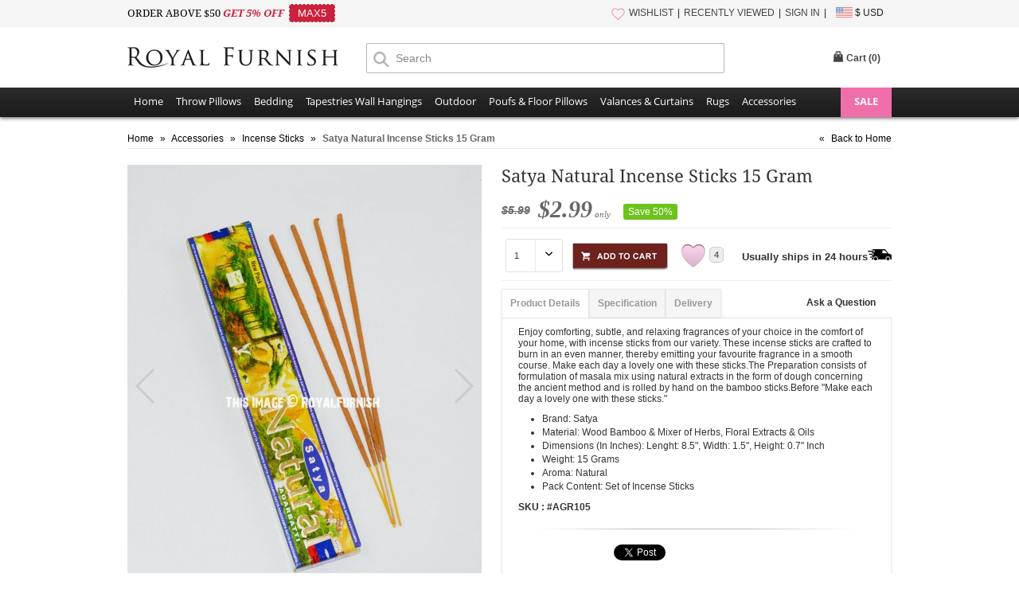

--- FILE ---
content_type: text/html
request_url: https://www.royalfurnish.com/product/5175/satya-natural-incense-sticks-15-gram?ref=you_may_like
body_size: 66330
content:
<!DOCTYPE html>
<html xmlns="http://www.w3.org/1999/xhtml"><head><title>Satya Natural Incense Sticks 15 Gram - RoyalFurnish.com</title><meta http-equiv="Content-Type" content="text/html; charset=UTF-8"><meta http-equiv="X-UA-Compatible" content="IE=edge"><meta name="viewport" content="width=device-width, initial-scale=1"><meta name="description" content="Buy Satya Sai Baba natural incense sticks in small box of 15 Gm. at best price. Fast shipping worldwide USA, UK, Canada, Australia and several other countries. "><meta name="keywords" content="Scent Sticks, Best Incense Sticks, Frankincense Sticks, Incense Sticks Wholesale, Scented Joss Sticks, Satya Incense Sticks, "><link rel="canonical" href="https://www.royalfurnish.com/product/5175/satya-natural-incense-sticks-15-gram" /><link rel="stylesheet" type="text/css" href="https://www.royalfurnish.com/css/style.css?ver=20180622" media="all"><link rel="icon" href="https://www.royalfurnish.com/images/favicon.ico" type="image/x-icon"><link rel="apple-touch-icon" sizes="57x57" href="https://www.royalfurnish.com/images/apple-touch-icon-57x57.png"/><link rel="apple-touch-icon" sizes="72x72" href="https://www.royalfurnish.com/images/apple-touch-icon-72x72.png"/><link rel="apple-touch-icon" sizes="114x114" href="https://www.royalfurnish.com/images/apple-touch-icon-114x114.png"/><link rel="apple-touch-icon" sizes="144x144" href="https://www.royalfurnish.com/images/apple-touch-icon-144x144.png"/><link rel="apple-touch-icon" href="https://www.royalfurnish.com/images/apple-touch-icon-57x57.png"/><meta property="fb:app_id" content="317088401769727" /><meta property="og:type" content="Product" /><meta property="og:url" content="http://www.royalfurnish.com/product/5175/satya-natural-incense-sticks-15-gram" /><meta property="og:title" content="Satya Natural Incense Sticks 15 Gram - RoyalFurnish.com" /><meta property="og:image" content="http://www.royalfurnish.com/images/uploads/2018/Feb/RF5175/20180202123018-1.jpg"/><meta property="og:description" content="Buy Satya Sai Baba natural incense sticks in small box of 15 Gm. at best price. Fast shipping worldwide USA, UK, Canada, Australia and several other countries. "/><meta property="og:site_name" content="RoyalFurnish.com"/><script type="text/javascript" src="https://www.royalfurnish.com/js/jquery-1.9.1.min.js"></script><link rel="stylesheet" href="https://www.royalfurnish.com/js/photoswipe/photoswipe.css"><link rel="stylesheet" href="https://www.royalfurnish.com/js/photoswipe/default-skin/default-skin.css">
<link rel="stylesheet" href="https://www.royalfurnish.com/js/swiper/swiper.min.css">
</head><body><a id="promocode-sidebar" href="#divPromoCode" style="display:none"><i title="hide">arrow</i></a>
<div class="rf-top-header"><div class="maindiv"><div class="rf-top-header-invite"><span class="roboto-light">ORDER ABOVE $50 </span><span class="roboto-bold style-italic red">GET 5% OFF &nbsp;</span><span class="coupon" style="margin-left:0;">MAX5</span></div><div class="rf-top-header-right mobileN"><ul><li class="dividerm"><a href="https://www.royalfurnish.com/wishlist"><i class="wishlist"></i>WISHLIST</a></li><li class="dividerm"><a href="https://www.royalfurnish.com/recently-viewed">RECENTLY VIEWED</a></li><li class="dividerm"><a href="https://www.royalfurnish.com/signin">SIGN IN</a></li><li class="currency-menu"><img src="https://www.royalfurnish.com/images/flag_usd.gif" style="vertical-align: middle; margin-top: -2px;" alt=""/> $ USD<div class="welcome-popup"><ul><li><a data-value="USD" href="">$ United States Dollar - USD</a></li><li><a data-value="GBP" href="">£ British Pound - GBP</a></li><li><a data-value="EUR" href="">€ Euro - EUR</a></li><li><a data-value="AUD" href="">$ Australian Dollar - AUD</a></li><li><a data-value="CAD" href="">$ Canadian Dollar - CAD</a></li><li><a data-value="NZD" href="">$ New Zealand Dollar - NZD</a></li><li><a data-value="SGD" href="">$ Singapore Dollar - SGD</a></li><li><a data-value="CHF" href="">₣ Swiss Franc - CHF</a></li><li><a data-value="SEK" href="">kr  Swedish Krona - SEK</a></li><li><a data-value="NOK" href="">kr Norwegian Krone - NOK</a></li><li><a data-value="DKK" href="">kr Danish Krone - DKK</a></li></ul></div></li></ul></div></div></div><div class="login-header"><div class="maindiv" style="border-top:none;"><div class="logo"><a href="https://www.royalfurnish.com" title="Royal Furnish"><img src="https://www.royalfurnish.com/images/logo-royal-furnish.jpg" height="26" alt="Royal Furnish" width="265" /></a></div><div class="searchBar"><form method="post"><input type="text" placeholder="Search" value="" name="txtSearch" id="txtSearch" class="searchInput" autocomplete="off" /><span class="newMagnifyIcon newMagnifyIconPos"></span> <span id="filter_shop_name_loader" class="hide searchLoader"> <img alt="Loading..." width="16" height="16" src="https://www.royalfurnish.com/images/ajax-loader-white.gif" /> </span></form></div><div class="top-link login-top-link"><div id="new-header"><div class="search-right"><iframe src="//www.facebook.com/plugins/like.php?href=https%3A%2F%2Ffacebook.com%2Froyalfurnish&amp;width&amp;layout=button_count&amp;action=like&amp;show_faces=false&amp;share=false&amp;height=21&amp;appId=317088401769727" style="border:none; overflow:hidden; height:21px;width:90px;"></iframe></div>
<div id="cart-popup-container"><div class="cart-bag"><div class="top-cart"><div id="divCart" onclick="window.location='https://www.royalfurnish.com/cart';" class="block-title"><strong id="cartHeader">Cart (<span>0</span>)</strong></div><div id="topCartContent" class="block-content" style="display: none;"><div class="inner-maindiv"><div class="cart-mid"><table id="mini-cart" class="mini-products-list"><tbody class="last odd" id="tbodyCart"></tbody></table><div class="actions"> <a href="https://www.royalfurnish.com/cart"><img src="https://www.royalfurnish.com/images/btn-view-cart.png" width="123" height="44" alt="" style="float: left;" /></a> <span class="itemcount">0 Item Subtotal</span> <span class="subtotal">$0</span> </div></div></div></div></div></div></div></div></div></div><div class="clear"></div></div><div class="new-nav-container"><div class="new-nav-container-bottom"><div class="maindiv"><div class="new-nav-container-maindiv"><i class="fa fa-bars"></i><div class="new-nav-container-store-ul"><ul class="drop-submenu"><li><span> <a href="https://www.royalfurnish.com/">Home</a> </span></li><li class="parent-container"> <span><a href="https://www.royalfurnish.com/throw-pillows" class="parent-container-cufon">Throw Pillows</a></span><ul class="new-nav-container-child-ul" style="width: 360px;"><li style="width:100px;float:left"> <a href="https://www.royalfurnish.com/throw-pillows/mandala-pillows">Mandala Pillows</a></li><li style="width:190px;float:left"> <a href="https://www.royalfurnish.com/throw-pillows/geometric-throw-pillows">Geometric Throw Pillows</a></li><li style="width:100px;float:left"> <a href="https://www.royalfurnish.com/throw-pillows/patchwork-pillows">Patchwork Pillows</a></li><li style="width:190px;float:left"> <a href="https://www.royalfurnish.com/throw-pillows/embroidered-throw-pillows">Embroidered Throw Pillows</a></li><li style="width:100px;float:left"> <a href="https://www.royalfurnish.com/throw-pillows/kantha-pillows">Kantha Pillows</a></li><li style="width:190px;float:left"> <a href="https://www.royalfurnish.com/throw-pillows/vintage-kantha-pillows">Vintage Kantha Pillows</a></li><li style="width:100px;float:left"> <a href="https://www.royalfurnish.com/throw-pillows/tie-dye-pillows">Tie Dye Pillows</a></li><li style="width:190px;float:left"> <a href="https://www.royalfurnish.com/throw-pillows/mirror-embroidered-pillows">Mirror Embroidered Pillows</a></li><li style="width:100px;float:left"> <a href="https://www.royalfurnish.com/throw-pillows/bed-pillows">Bed Pillows</a></li><li style="width:190px;float:left"> <a href="https://www.royalfurnish.com/throw-pillows/kilim-pillows">Kilim Pillows</a></li><li style="width:100px;float:left"> <a href="https://www.royalfurnish.com/throw-pillows/silk-brocade-pillows">Silk Brocade Pillows</a></li><li style="width:190px;float:left"> <a href="https://www.royalfurnish.com/throw-pillows/block-printed-pillows">Block Printed Pillows</a></li><li style="width:100px;float:left"> <a href="https://www.royalfurnish.com/throw-pillows/indigo-pillows">Indigo Pillows</a></li><li style="width:190px;float:left"> <a href="https://www.royalfurnish.com/throw-pillows/textured-throw-pillows">Textured Throw Pillows</a></li></ul></li><li class="parent-container"> <span><a href="https://www.royalfurnish.com/bedding" class="parent-container-cufon">Bedding</a></span><ul class="new-nav-container-child-ul"><li> <a href="https://www.royalfurnish.com/bedding/duvet-covers">Duvet Covers</a></li><li> <a href="https://www.royalfurnish.com/bedding/pillow-shams">Pillow Shams</a></li><li> <a href="https://www.royalfurnish.com/bedding/bed-sheet-set">Bed Sheet Set</a></li><li> <a href="https://www.royalfurnish.com/bedding/cotton-throw-blankets">Cotton Throw Blankets</a></li><li> <a href="https://www.royalfurnish.com/bedding/kantha-quilts-throws">Kantha Quilts Throws</a></li><li> <a href="https://www.royalfurnish.com/bedding/kantha-throws">Kantha Throws</a></li><li> <a href="https://www.royalfurnish.com/bedding/indigo-quilts">Indigo Quilts</a></li><li> <a href="https://www.royalfurnish.com/bedding/kids-bedding">Kids Bedding</a></li></ul></li><li class="parent-container"> <span><a href="https://www.royalfurnish.com/tapestries-wall-hangings" class="parent-container-cufon">Tapestries Wall Hangings</a></span><ul class="new-nav-container-child-ul"><li> <a href="https://www.royalfurnish.com/tapestries-wall-hangings/mandala-tapestries">Mandala Tapestries</a></li><li> <a href="https://www.royalfurnish.com/tapestries-wall-hangings/tie-dye-printed-tapestries">Tie Dye &amp; Printed Tapestries</a></li><li> <a href="https://www.royalfurnish.com/tapestries-wall-hangings/elephant-tapestries">Elephant Tapestries</a></li><li> <a href="https://www.royalfurnish.com/tapestries-wall-hangings/sun-moon-tapestries">Sun &amp; Moon Tapestries</a></li><li> <a href="https://www.royalfurnish.com/tapestries-wall-hangings/indian-hindu-tapestries">Indian Hindu Tapestries</a></li><li> <a href="https://www.royalfurnish.com/tapestries-wall-hangings/tree-of-life-tapestries">Tree of Life Tapestries</a></li><li> <a href="https://www.royalfurnish.com/tapestries-wall-hangings/zodiac-tapestries">Zodiac Tapestries</a></li><li> <a href="https://www.royalfurnish.com/tapestries-wall-hangings/posters">Posters</a></li><li> <a href="https://www.royalfurnish.com/tapestries-wall-hangings/buddha-tapestries">Buddha Tapestries</a></li><li> <a href="https://www.royalfurnish.com/tapestries-wall-hangings/macrame-wall-hangings">Macrame Wall Hangings</a></li><li> <a href="https://www.royalfurnish.com/tapestries-wall-hangings/wall-hangings">Wall Hangings</a></li></ul></li><li class="parent-container"> <span><a href="https://www.royalfurnish.com/outdoor" class="parent-container-cufon">Outdoor</a></span><ul class="new-nav-container-child-ul"><li> <a href="https://www.royalfurnish.com/outdoor/roundie-towels">Roundie Towels</a></li><li> <a href="https://www.royalfurnish.com/outdoor/bags">Bags</a></li><li> <a href="https://www.royalfurnish.com/outdoor/fabric-bunting-banners">Fabric Bunting Banners</a></li></ul></li><li class="parent-container"> <span><a href="https://www.royalfurnish.com/poufs-floor-pillows" class="parent-container-cufon">Poufs &amp; Floor Pillows</a></span><ul class="new-nav-container-child-ul"><li> <a href="https://www.royalfurnish.com/poufs-floor-pillows/round-floor-pillows">Round Floor Pillows</a></li><li> <a href="https://www.royalfurnish.com/poufs-floor-pillows/poufs-ottomans">Poufs &amp; ottomans</a></li><li> <a href="https://www.royalfurnish.com/poufs-floor-pillows/square-floor-pillows">Square Floor Pillows</a></li></ul></li><li class="parent-container"> <span><a href="https://www.royalfurnish.com/valances-curtains" class="parent-container-cufon">Valances &amp; Curtains</a></span><ul class="new-nav-container-child-ul"><li> <a href="https://www.royalfurnish.com/valances-curtains/doors-windows-valance">Doors &amp; Windows Valance</a></li><li> <a href="https://www.royalfurnish.com/valances-curtains/tapestry-curtains">Tapestry Curtains</a></li><li> <a href="https://www.royalfurnish.com/valances-curtains/sheer-curtains">Sheer Curtains</a></li><li> <a href="https://www.royalfurnish.com/valances-curtains/shower-curtains">Shower Curtains</a></li></ul></li><li class="parent-container"> <span><a href="https://www.royalfurnish.com/rugs" class="parent-container-cufon">Rugs</a></span><ul class="new-nav-container-child-ul"><li> <a href="https://www.royalfurnish.com/rugs/chindi-rugs">Chindi Rugs</a></li><li> <a href="https://www.royalfurnish.com/rugs/handwooven-rugs">Handwooven Rugs</a></li><li> <a href="https://www.royalfurnish.com/rugs/southwestern-rugs">Southwestern Rugs</a></li><li> <a href="https://www.royalfurnish.com/rugs/geometric-rugs">Geometric Rugs</a></li><li> <a href="https://www.royalfurnish.com/rugs/braided-area-rugs">Braided Area Rugs</a></li><li> <a href="https://www.royalfurnish.com/rugs/hand-block-print-rugs">Hand Block Print Rugs</a></li></ul></li><li class="parent-container"> <span><a href="https://www.royalfurnish.com/accessories" class="parent-container-cufon">Accessories</a></span><ul class="new-nav-container-child-ul" style="width: 360px;"><li style="width:100px;float:left"> <a href="https://www.royalfurnish.com/accessories/knobs-and-pulls">Knobs and Pulls</a></li><li style="width:190px;float:left"> <a href="https://www.royalfurnish.com/accessories/wall-hooks">Wall Hooks</a></li><li style="width:100px;float:left"> <a href="https://www.royalfurnish.com/accessories/incense-sticks">Incense Sticks</a></li><li style="width:190px;float:left"> <a href="https://www.royalfurnish.com/accessories/incense-holder">Incense Holder</a></li><li style="width:100px;float:left"> <a href="https://www.royalfurnish.com/accessories/yoga-mat-bags">Yoga Mat Bags</a></li><li style="width:190px;float:left"> <a href="https://www.royalfurnish.com/accessories/wine-bottle-stoppers">Wine Bottle Stoppers</a></li><li style="width:100px;float:left"> <a href="https://www.royalfurnish.com/accessories/singing-bowls">Singing Bowls</a></li><li style="width:190px;float:left"> <a href="https://www.royalfurnish.com/accessories/essential-oil-aromatherapy">Essential Oil &amp; Aromatherapy</a></li><li style="width:100px;float:left"> <a href="https://www.royalfurnish.com/accessories/oil-burners">Oil Burners</a></li><li style="width:190px;float:left"> <a href="https://www.royalfurnish.com/accessories/candles-and-candle-holders">Candles and Candle Holders</a></li><li style="width:100px;float:left"> <a href="https://www.royalfurnish.com/accessories/lanterns-lighting">Lanterns Lighting</a></li><li style="width:190px;float:left"> <a href="https://www.royalfurnish.com/accessories/leather-journals">Leather Journals</a></li><li style="width:100px;float:left"> <a href="https://www.royalfurnish.com/accessories/dream-catchers">Dream Catchers</a></li><li style="width:190px;float:left"> <a href="https://www.royalfurnish.com/accessories/kindle-covers">Kindle Covers</a></li><li style="width:100px;float:left"> <a href="https://www.royalfurnish.com/accessories/photo-frames">Photo Frames</a></li><li style="width:190px;float:left"> <a href="https://www.royalfurnish.com/accessories/henna-paste-cones">Henna Paste Cones</a></li><li style="width:100px;float:left"> <a href="https://www.royalfurnish.com/accessories/fairy-lights">Fairy Lights</a></li><li style="width:190px;float:left"> <a href="https://www.royalfurnish.com/accessories/indian-miniatures-paintings">Indian Miniatures Paintings</a></li><li style="width:100px;float:left"> <a href="https://www.royalfurnish.com/accessories/dapo-star">Dapo Star</a></li></ul></li><li class="sale parent-container"><a title="ON SALE" href="https://www.royalfurnish.com/online-sale">SALE</a></div><div class="clear"></div></div></div></div></div><div id="divPromoCode" class="zoom-anim-dialog mfp-hide"><div class="promo-box"><div class="promo-header"><p class="how-to-tip">Just click the <strong>Like</strong> Button below</p><p class="get-what-tip"><span>To get your</span><strong>5<i class="top">%</i><i class="bottom">OFF</i></strong><span>Coupon Code</span></p></div><div id="coupon" class="promo-coupon"><p class="tip">Show me my Coupon!</p><div class="code"><span>Coupon Code: FBUSER</span></div></div><p style="padding:0;" class="joined-msg">Join us to get social with us!</p><div class="social"><div class="like"><p>Royal Furnish</p><div class="fb-wrap"><div class="fb-like" data-href="https://facebook.com/royalfurnish" data-layout="button_count" data-action="like" data-show-faces="false" data-share="false"></div></div></div></div></div></div>
<link rel="stylesheet" type="text/css" href="https://www.royalfurnish.com/js/magnific-popup/magnific-popup.css" media="all">
<script type="text/javascript" src="https://www.royalfurnish.com/js/magnific-popup/jquery.magnific-popup.js"></script>
<script type="text/javascript">$(document).ready(function() {
	//if($(window).width()>=720){$('#promocode-sidebar').show();}
	$('#promocode-sidebar').magnificPopup({removalDelay: 300,mainClass: 'my-mfp-zoom-in',type: 'inline',fixedContentPos: true});
	$.ajax({type:"POST",url:"https://www.royalfurnish.com/ajax-postback",data:{action:"visitlog",param_url:'/product/5175/satya-natural-incense-sticks-15-gram?ref=you_may_like'},success:function(theResponse){}});if($(window).width()>767){$("#cart-popup-container").bind("mouseenter",function(){if($("#cartHeader span").text()!="0"){$("#cart-popup-container .block-title").addClass("hover");$("#cart-popup-container").addClass("hover");$("#topCartContent").show();$("#cart-popup-container .block-title").addClass("hover");$("#cart-popup-container").addClass("hover");}});$("#cart-popup-container").bind("mouseleave",function(){$("#topCartContent").hide();$("#cart-popup-container .block-title").removeClass("hover");$("#cart-popup-container").removeClass("hover")});}});function RemoveCart(product){$.ajax({type:"POST",url:"https://www.royalfurnish.com/ajax-postback",data:{action:"removefromcart",param_product:product},success:function(theResponse){var result=theResponse.split("~");$("#topCartContent").show();$("#cart-popup-container").addClass("hover");$("#divCart").addClass("hover");$("#tbodyCart").html(result[1]);$("#cartHeader span").text(result[2]);$("#topCartContent .cart-mid .actions .itemcount").text(result[2]+" Item Subtotal");$("#topCartContent .cart-mid .actions .subtotal").text("$"+result[3]);if(result[2]=="0"){$("#topCartContent").hide();$("#cart-popup-container").removeClass("hover");$("#divCart").removeClass("hover")}}})};
	$(document).ready(function() {
		$('.welcome-popup ul li a').click(function(){	
			$.ajax({
				type:"POST",
				url:"https://www.royalfurnish.com/ajax-postback",
				data:{action:"changecurrency",
				param_curr:$(this).attr("data-value")},
				success:function(theResponse){
					//alert(theResponse);
					window.location=window.location.href;
				}
			});
			return false;
		});
	});</script><input id="hdHeaderSecureSiteName" value="https://www.royalfurnish.com/" type="hidden"/><input id="hdHeaderSiteName" value="https://www.royalfurnish.com/" type="hidden"/><script type="text/javascript" src="https://www.royalfurnish.com/js/autocomplete/jquery.autocomplete.min.js"></script>
<script>$(function(){$('#txtSearch').autocomplete({serviceUrl: 'https://www.royalfurnish.com/autosuggest.php',formatResult: function (data, value) {if(data.data=='NF'){data.value=value;return '<div style="padding:3px 0;">Click to search for - "'+value+'"</div>';} else {if(data.cateogory=='C'){var newval = "(" + value.replace(RegExp("(\\/|\\.|\\*|\\+|\\?|\\||\\(|\\)|\\[|\\]|\\{|\\}|\\\\)", "g"), "\\$1") + ")";return '<div style="padding:3px 0;">'+data.value.replace(RegExp(newval, "gi"), "<strong>$1</strong>")+'<span style="color:#ccc"> - Cateogory</span></div>';}  else if(data.cateogory=='L'){var newval = "(" + value.replace(RegExp("(\\/|\\.|\\*|\\+|\\?|\\||\\(|\\)|\\[|\\]|\\{|\\}|\\\\)", "g"), "\\$1") + ")";return '<div style="padding:3px 0;">'+data.value.replace(RegExp(newval, "gi"), "<strong>$1</strong>")+'</div>';}}},onSelect: function (suggestion) {if(suggestion.data=='NF'){$.ajax({type: "POST",url: "https://www.royalfurnish.com/ajax-postback",data: { action: "InsertUserSearch", param_keyword: suggestion.value},success: function(theResponse) {window.location=$('#hdHeaderSiteName').val()+'search?keyword='+suggestion.value;}});} else {if(suggestion.cateogory=='L'){window.location=$('#hdHeaderSiteName').val()+"collection/"+GetURLLinkStr(suggestion.value)+"?ref=autosuggest";} else if(suggestion.cateogory=='C'){if(suggestion.type!='1'){window.location=$('#hdHeaderSiteName').val()+suggestion.pcode+'/'+suggestion.code+"?ref=autosuggest";} else {window.location=$('#hdHeaderSiteName').val()+suggestion.code+"?ref=autosuggest";}}}},onSearchStart: function () {$("#filter_shop_name_loader").removeClass("hide");},onSearchComplete: function (){$("#filter_shop_name_loader").addClass("hide");}});});function GetURLLinkStr(str){str=str.trim().replace(/[^a-z0-9]+/gi, '-').toLowerCase();str=str.replace(/-+/gi, '-');str=str.replace(/^-|-$/g, '');str=str.substring(0,80);return str;}jQuery(document).ready(function(){jQuery('.fa-bars').click(function(e) {jQuery('.new-nav-container-bottom').toggleClass('open');e.preventDefault();});});</script><div id="fb-root"></div><script>(function(d, s, id) {var js, fjs = d.getElementsByTagName(s)[0];if (d.getElementById(id)) return;js = d.createElement(s); js.id = id;js.src = "//connect.facebook.net/en_US/sdk.js#xfbml=1&version=v2.3&appId=317088401769727";fjs.parentNode.insertBefore(js, fjs);}(document, 'script', 'facebook-jssdk'));</script><script>window.fbAsyncInit = function() {FB.Event.subscribe("edge.create", function() {$('.promo-box .promo-coupon .tip').hide();$('.promo-box .social').hide();$('.promo-box .promo-coupon .code').fadeIn(2000);$('.promo-box .joined-msg').html('Thank you :)');});};
</script>
<!-- Google tag (gtag.js) -->
<script async src="https://www.googletagmanager.com/gtag/js?id=G-P6DNDE3YF7"></script>
<script>
  window.dataLayer = window.dataLayer || [];
  function gtag(){dataLayer.push(arguments);}
  gtag('js', new Date());
  gtag('config', 'G-P6DNDE3YF7');
</script>
<script>
!function(f,b,e,v,n,t,s){if(f.fbq)return;n=f.fbq=function(){n.callMethod?
n.callMethod.apply(n,arguments):n.queue.push(arguments)};if(!f._fbq)f._fbq=n;
n.push=n;n.loaded=!0;n.version='2.0';n.queue=[];t=b.createElement(e);t.async=!0;
t.src=v;s=b.getElementsByTagName(e)[0];s.parentNode.insertBefore(t,s)}(window,
document,'script','https://connect.facebook.net/en_US/fbevents.js');
fbq('init', '1761841544033993');fbq('track', "PageView");</script>
<noscript><img height="1" width="1" style="display:none"
src="https://www.facebook.com/tr?id=1761841544033993&ev=PageView&noscript=1"
/></noscript>
<script>fbq('track', 'ViewContent');</script><section><div class="wrapper" id="page-product-details"><div class="main-sec login-main-sec"><div class="breadcrumbs"><ul class="fleft textnowrap" itemscope itemtype="https://schema.org/BreadcrumbList"><li class="home" itemprop="itemListElement" itemtype="https://schema.org/ListItem" itemscope=""> <a itemprop="item" title="Go to Home Page" href="https://www.royalfurnish.com/"><strong itemprop="name">Home</strong></a> <meta itemprop="position" content="1" /> <span>»</span> </li><li itemprop="itemListElement" itemtype="https://schema.org/ListItem" itemscope=""> <a itemprop="item" title="Accessories" href="https://www.royalfurnish.com/accessories"><strong itemprop="name">Accessories</strong></a> <meta itemprop="position" content="2" /> <span>»</span> </li><li itemprop="itemListElement" itemtype="https://schema.org/ListItem" itemscope=""> <a itemprop="item" title="Incense Sticks" href="https://www.royalfurnish.com/accessories/incense-sticks"><strong itemprop="name">Incense Sticks</strong></a> <meta itemprop="position" content="3" /> <span>»</span> </li><li class="category571 active" itemprop="itemListElement" itemscope
          itemtype="https://schema.org/ListItem"><strong itemprop="name" title="Satya Natural Incense Sticks 15 Gram">Satya Natural Incense Sticks 15 Gram</strong><meta itemprop="position" content="4" /></li></ul><ul class="fright"><li><span>«</span>&nbsp;<a title="Go to Home Page" href="https://www.royalfurnish.com/">Back to Home</a></li></ul><div class="clear"></div></div>
            <div class="clear"></div><div class="featured-style"><div class="product-essential" itemscope itemtype="http://schema.org/Product"><div id="product-show"><div style="padding-top: 10px;"><div class="image-panel"><div class="swiper-container main-image"><div class="swiper-wrapper"><div class="swiper-slide"><a href="https://www.royalfurnish.com/images/uploads/2018/Feb/RF5175/20180202123018-1.jpg" class="jqzoom" target="_blank" itemscope><img src="https://www.royalfurnish.com/thumbnail/450/550/c/images/uploads/2018/Feb/RF5175/20180202123018-1.jpg" class="the-store-image main-image" alt=""/></a></div><div class="swiper-slide"><a href="https://www.royalfurnish.com/images/uploads/2018/Feb/RF5175/20180202123018-3.jpg" class="jqzoom" target="_blank" itemscope><img src="https://www.royalfurnish.com/thumbnail/450/550/c/images/uploads/2018/Feb/RF5175/20180202123018-3.jpg" class="the-store-image main-image" alt=""/></a></div></div><div class="swiper-pagination"></div><div class="swiper-button-next"></div><div class="swiper-button-prev"></div></div><meta itemprop="image" content="https://www.royalfurnish.com/images/uploads/2018/Feb/RF5175/20180202123018-1.jpg" /></div></div></div><div class="product-shop"><div class="product-main-info"><div class="product_header_top"><div class="span_block_left"><h1 itemprop="name" id="lblProductTitle">Satya Natural Incense Sticks 15 Gram</h1><meta itemprop="brand" content="Royal Furnish" /><meta itemprop="mpn" content="5175"/></div></div><div class="clear"></div><div class="priceouter"><div class="price-box" style="float:left;margin-right:10px;"><span class="price" itemprop="offers" itemscope itemtype="http://schema.org/Offer" style="float:left"><span class="was_price">$5.99</span><meta itemprop="priceCurrency" content="USD" /><meta itemprop="url" content="https://www.royalfurnish.com/product/5175/satya-natural-incense-sticks-15-gram" /><meta itemprop="price" content="2.99" /><input type="hidden" value="2.99" id="hdPrice" name="hdPrice"/><meta itemprop="availability" itemtype="http://schema.org/ItemAvailability" content="http://schema.org/InStock" />$2.99<span style="font-size: 11px; font-weight: normal;"> only</span> </span></div><span class="discount-tag">Save 50%</span><div class="clear"></div></div><div class="product-review-div">
                <div class="addcart-outer"><form method="post"><div class="select-box" style="width:70px!important;float:left;"><select  id="ddlQty" name="ddlQty"><option value="1">1</option><option value="2">2</option><option value="3">3</option><option value="4">4</option><option value="5">5</option>                  </select></div><div class="add_to_cart_div"><a href="javascript:;" title="Add to Cart" id="btnAddToCart"> <img src="https://www.royalfurnish.com/images/btn-add-cart.png" alt="Add to Cart" /></a></div></form><span id="favorite5175" class="add_to_favourite " title="Add to Wishlist"></span><label class="wishlist-counter">4</label><span class="express-ship">Usually ships in 24 hours<img src="../../images/express-shipping.png" alt=""></span></div><div class="clear"></div></div><div><ul id="menu" class="tab" style="margin-left:0px;width:100%;"><li class="active" id="tabDesc"><span onClick="ShowTab('description','tabDesc');">Product Details</span></li><li id="tabAttr"><span onClick="ShowTab('attributes','tabAttr');">Specification</span></li><li id="tabDel"><span onClick="ShowTab('delivery','tabDel');">Delivery</span></li><li><div class="ask-question"><a id="btnAskQuestion" href="#divAskQuestion"> Ask a Question</a></div></li></ul><div class="clear"></div><div id="description" class="tab-content" itemprop="description"><p>Enjoy comforting, subtle, and relaxing fragrances of your choice in the comfort of your home, with incense sticks from our variety. These incense sticks are crafted to burn in an even manner, thereby emitting your favourite fragrance in a smooth course. Make each day a lovely one with these sticks.The Preparation consists of formulation of masala mix using natural extracts in the form of dough concerning the ancient method and is rolled by hand on the bamboo sticks.Before "Make each day a lovely one with these sticks."</p><ul><li>Brand: Satya</li><li>Material: Wood Bamboo &amp; Mixer of Herbs, Floral Extracts &amp; Oils</li><li>Dimensions (In Inches): Lenght: 8.5", Width: 1.5", Height: 0.7" Inch</li><li>Weight: 15 Grams</li><li>Aroma: Natural</li><li>Pack Content: Set of Incense Sticks</li></ul><p><strong>SKU : #<span itemprop="sku">AGR105</span></strong></p><div style="width: 100%; text-align: center;"><img alt="royalfurnish" src="https://www.royalfurnish.com/images/hr-400.png" style="padding-top: 10px; padding-bottom: 10px;"></div><div><div style="margin-bottom:10px;width:120px;float:left;margin-top:5px"><div class="fb-like" data-href="http://www.royalfurnish.com/product/5175/satya-natural-incense-sticks-15-gram" data-send="true" data-layout="button_count" data-width="200" data-show-faces="false" data-font="tahoma"></div></div><div style="margin-bottom:10px;width:68px;float:left;margin-top:5px"> <a href="https://twitter.com/share" data-counturl="https://www.royalfurnish.com/product/5175/satya-natural-incense-sticks-15-gram" data-url="http://bit.ly/" class="twitter-share-button" data-via="RoyalFurnish" data-lang="en" data-text="Satya Natural Incense Sticks 15 Gram on RoyalFurnish.com, $2.99">Tweet</a></div><div style="margin-bottom:10px;width:105px;float:left;text-align:left;margin-top:3px"> <a href="https://www.pinterest.com/pin/create/button/?url=https://www.royalfurnish.com/product/5175/satya-natural-incense-sticks-15-gram&media=&description=Satya Natural Incense Sticks 15 Gram on RoyalFurnish.com, $2.99" data-pin-do="buttonPin" data-pin-config="beside"></a> </div><div style="margin-bottom:10px;float:left;margin-top: 5px;margin-left:10px;display:none" id="divWhatsapp"><a href="whatsapp://send?text=Satya Natural Incense Sticks 15 Gram on Royal Furnish - https://www.royalfurnish.com/product/5175/satya-natural-incense-sticks-15-gram" data-action="share/whatsapp/share"><img src="https://www.royalfurnish.com/images/whatsapp.jpg" alt=""></a></div><div class="product-options-div"></div></div></div><div id="attributes" class="tab-content" style="padding:0px;display:none;width:100%;"> <table cellspacing="0" cellpadding="0"><tbody><tr><td width="50%" valign="top"><table width="100%"><tbody><tr><td style="background: #F9F9F9; padding: 10px; font-family: Arial, Helvetica, sans-serif; color: #806680; font-size: 14px;">Material</td></tr><tr><td style="color: #bb99aa; padding: 10px; font-family: Arial, Helvetica, sans-serif; font-size: 14px;">Wood Bamboo &amp; Mixer of Herbs, Floral Extracts &amp; Oils</td></tr></tbody></table></td><td width="50%" valign="top"><table width="100%"><tbody><tr><td style="background: #F9F9F9; padding: 10px; font-family: Arial, Helvetica, sans-serif; color: #806680; font-size: 14px;">Color</td></tr><tr><td style="color: #bb99aa; padding: 10px; font-family: Arial, Helvetica, sans-serif; font-size: 14px;">NA</td></tr></tbody></table></td></tr><tr><td width="50%" valign="top"><table width="100%"><tbody><tr><td style="background: #F9F9F9; padding: 10px; font-family: Arial, Helvetica, sans-serif; color: #806680; font-size: 14px;">Brand</td></tr><tr><td style="color: #bb99aa; padding: 10px; font-family: Arial, Helvetica, sans-serif; font-size: 14px;">Satya</td></tr></tbody></table></td><td width="50%" valign="top"><table width="100%"><tbody><tr><td style="background: #F9F9F9; padding: 10px; font-family: Arial, Helvetica, sans-serif; color: #806680; font-size: 14px;">Size</td></tr><tr><td style="color: #bb99aa; padding: 10px; font-family: Arial, Helvetica, sans-serif; font-size: 14px;">8.5'' x 1.5'' x 0.7" Inch</td></tr></tbody></table></td></tr><tr><td width="50%" valign="top"><table width="100%"><tbody><tr><td style="background: #F9F9F9; padding: 10px; font-family: Arial, Helvetica, sans-serif; color: #806680; font-size: 14px;">Aroma</td></tr><tr><td style="color: #bb99aa; padding: 10px; font-family: Arial, Helvetica, sans-serif; font-size: 14px;">Natural</td></tr></tbody></table></td><td width="50%" valign="top"><table width="100%"><tbody><tr><td style="background: #F9F9F9; padding: 10px; font-family: Arial, Helvetica, sans-serif; color: #806680; font-size: 14px;">Weight</td></tr><tr><td style="color: #bb99aa; padding: 10px; font-family: Arial, Helvetica, sans-serif; font-size: 14px;">15 Grams</td></tr></tbody></table></td></tr></tbody></table> </div><div id="delivery" class="tab-content" style="display:none;">
                <p>Delivery Time with “Economy” Shipping : </p><table width="100%" style="font-family:Arial, Helvetica, sans-serif;font-size:11px;color:#333;"><tr><td width="10%"><strong>S NO.</strong></td><td width="40%"><strong>Country</strong></td><td width="50%"><strong>Shipping Time</strong></td></tr><tr><td>1</td><td>United States</td><td>Arrives in 7-15 Days</td></tr><tr><td>2</td><td>United Kingdom</td><td>Arrives in 5-10 Days</td></tr><tr><td>3</td><td>Australia</td><td>Arrives in 7-12 Days</td></tr><tr><td>4</td><td>Canada</td><td>Arrives in 7-10 Days</td></tr><tr><td>5</td><td>Others</td><td>Arrives in 10-21 Business Days</td></tr></table><br/><p>Delivery Time with “Express” Shipping Method :</p><table width="100%" style="font-family:Arial, Helvetica, sans-serif;font-size:11px;color:#333"><tr><td width="10%"><strong>S NO.</strong></td><td width="40%"><strong>Country</strong></td><td width="50%"><strong>Shipping Time</strong></td></tr><tr><td>1</td><td>All Countries</td><td>Arrive in 3-5 Days</td></tr></table></div></div><div class="clear"></div></div></div><div id="div-similar">
                
                                
                <div class="sec_title" style="float:left;width:100%;"><h2>You May Also Like</h2></div><div class="pro-list showroom"><ul id="similar-products-ul"><div style="display:none">SELECT p.ProductId,p.Title,p.Price,p.IsActive,p.DateAdded,(SELECT ImageName FROM tblrf_productimages WHERE ProductId=p.ProductId AND Seq=1)AS ImageName,MATCH (p.Title,p.Size,p.Color) AGAINST ('Satya Natural Incense Sticks 15 Gram 15 Gram NA') AS MatchScore FROM tblrf_products p WHERE p.IsActive=1 AND p.Qty>0  AND ProductId<>5175 ORDER BY MatchScore DESC LIMIT 12</div><li class="item" ><div class="showroom_container showroom catalouge-product"><div class="product-image"><a title="Satya Sai Palo Santo Incense Sticks 15 Gram" href="https://www.royalfurnish.com/product/6491/satya-sai-palo-santo-incense-sticks-15-gram?ref=you_may_like"><img alt="Satya Sai Palo Santo Incense Sticks 15 Gram" data-original="https://www.royalfurnish.com/thumbnail/150/150/c/images/uploads/2019/Jan/RF6491/20190124053657-1.jpg" src="[data-uri]" class="the-store-image"> </a></div><div class="product-title"><a title="Satya Sai Palo Santo Incense Sticks 15 Gram" href="https://www.royalfurnish.com/product/6491/satya-sai-palo-santo-incense-sticks-15-gram?ref=you_may_like" style="">Satya Sai Palo Santo Incense Sticks 15 Gram</a></div><div class="product-label"><div class="product-price">$2.99</div><div class="product-size"> </div></div></div></li><li class="item" ><div class="showroom_container showroom catalouge-product"><div class="product-image"><a title="Satya Nag Champa Incense Sticks 15 Gram" href="https://www.royalfurnish.com/product/5173/satya-nag-champa-incense-sticks-15-gram?ref=you_may_like"><img alt="Satya Nag Champa Incense Sticks 15 Gram" data-original="https://www.royalfurnish.com/thumbnail/150/150/c/images/uploads/2018/Feb/RF5173/20190104144909-100.jpg" src="[data-uri]" class="the-store-image"> </a></div><div class="product-title"><a title="Satya Nag Champa Incense Sticks 15 Gram" href="https://www.royalfurnish.com/product/5173/satya-nag-champa-incense-sticks-15-gram?ref=you_may_like" style="">Satya Nag Champa Incense Sticks 15 Gram</a></div><div class="product-label"><div class="product-price">$2.99</div><div class="product-size"> </div></div></div></li><li class="item" ><div class="showroom_container showroom catalouge-product"><div class="product-image"><a title="Satya Super Hit Incense Sticks 15 Gram" href="https://www.royalfurnish.com/product/5177/satya-super-hit-incense-sticks-15-gram?ref=you_may_like"><img alt="Satya Super Hit Incense Sticks 15 Gram" data-original="https://www.royalfurnish.com/thumbnail/150/150/c/images/uploads/2018/Feb/RF5177/20190207153514-superhitince.jpg" src="[data-uri]" class="the-store-image"> </a></div><div class="product-title"><a title="Satya Super Hit Incense Sticks 15 Gram" href="https://www.royalfurnish.com/product/5177/satya-super-hit-incense-sticks-15-gram?ref=you_may_like" style="">Satya Super Hit Incense Sticks 15 Gram</a></div><div class="product-label"><div class="product-price">$2.99</div><div class="product-size"> </div></div></div></li><li class="item" ><div class="showroom_container showroom catalouge-product"><div class="product-image"><a title="Satya White Sage Incense Sticks 15 Gram" href="https://www.royalfurnish.com/product/5176/satya-white-sage-incense-sticks-15-gram?ref=you_may_like"><img alt="Satya White Sage Incense Sticks 15 Gram" data-original="https://www.royalfurnish.com/thumbnail/150/150/c/images/uploads/2018/Feb/RF5176/20180202123423-1.jpg" src="[data-uri]" class="the-store-image"> </a></div><div class="product-title"><a title="Satya White Sage Incense Sticks 15 Gram" href="https://www.royalfurnish.com/product/5176/satya-white-sage-incense-sticks-15-gram?ref=you_may_like" style="">Satya White Sage Incense Sticks 15 Gram</a></div><div class="product-label"><div class="product-price">$2.99</div><div class="product-size"> </div></div></div></li><li class="item" ><div class="showroom_container showroom catalouge-product"><div class="product-image"><a title="Satya Dragon's Blood Incense Sticks 15 Gram" href="https://www.royalfurnish.com/product/5449/satya-dragon-s-blood-incense-sticks-15-gram?ref=you_may_like"><img alt="Satya Dragon's Blood Incense Sticks 15 Gram" data-original="https://www.royalfurnish.com/thumbnail/150/150/c/images/uploads/2018/May/RF5449/20180503060256-1.jpg" src="[data-uri]" class="the-store-image"> </a></div><div class="product-title"><a title="Satya Dragon's Blood Incense Sticks 15 Gram" href="https://www.royalfurnish.com/product/5449/satya-dragon-s-blood-incense-sticks-15-gram?ref=you_may_like" style="">Satya Dragon's Blood Incense Sticks 15 Gram</a></div><div class="product-label"><div class="product-price">$2.99</div><div class="product-size"> </div></div></div></li><li class="item" style='margin-right:0px'><div class="showroom_container showroom catalouge-product"><div class="product-image"><a title="Satya Positive Vibes Incense Sticks 15 Gram" href="https://www.royalfurnish.com/product/6139/satya-positive-vibes-incense-sticks-15-gram?ref=you_may_like"><img alt="Satya Positive Vibes Incense Sticks 15 Gram" data-original="https://www.royalfurnish.com/thumbnail/150/150/c/images/uploads/2018/Sep/RF6139/20181001111222-Positivevibes.jpg" src="[data-uri]" class="the-store-image"> </a></div><div class="product-title"><a title="Satya Positive Vibes Incense Sticks 15 Gram" href="https://www.royalfurnish.com/product/6139/satya-positive-vibes-incense-sticks-15-gram?ref=you_may_like" style="">Satya Positive Vibes Incense Sticks 15 Gram</a></div><div class="product-label"><div class="product-price">$2.99</div><div class="product-size"> </div></div></div></li><li class="item" ><div class="showroom_container showroom catalouge-product"><div class="product-image"><a title="Satya Sai Meditation Incense Sticks 15 Gram" href="https://www.royalfurnish.com/product/6140/satya-sai-meditation-incense-sticks-15-gram?ref=you_may_like"><img alt="Satya Sai Meditation Incense Sticks 15 Gram" data-original="https://www.royalfurnish.com/thumbnail/150/150/c/images/uploads/2018/Sep/RF6140/20220226145321-2.jpg" src="[data-uri]" class="the-store-image"> </a></div><div class="product-title"><a title="Satya Sai Meditation Incense Sticks 15 Gram" href="https://www.royalfurnish.com/product/6140/satya-sai-meditation-incense-sticks-15-gram?ref=you_may_like" style="">Satya Sai Meditation Incense Sticks 15 Gram</a></div><div class="product-label"><div class="product-price">$2.99</div><div class="product-size"> </div></div></div></li><li class="item" ><div class="showroom_container showroom catalouge-product"><div class="product-image"><a title="Satya Sai Myrrh Incense Sticks 15 Gram" href="https://www.royalfurnish.com/product/6494/satya-sai-myrrh-incense-sticks-15-gram?ref=you_may_like"><img alt="Satya Sai Myrrh Incense Sticks 15 Gram" data-original="https://www.royalfurnish.com/thumbnail/150/150/c/images/uploads/2019/Jan/RF6494/20190124061601-1.jpg" src="[data-uri]" class="the-store-image"> </a></div><div class="product-title"><a title="Satya Sai Myrrh Incense Sticks 15 Gram" href="https://www.royalfurnish.com/product/6494/satya-sai-myrrh-incense-sticks-15-gram?ref=you_may_like" style="">Satya Sai Myrrh Incense Sticks 15 Gram</a></div><div class="product-label"><div class="product-price">$2.99</div><div class="product-size"> </div></div></div></li><li class="item" ><div class="showroom_container showroom catalouge-product"><div class="product-image"><a title="Satya Vanilla Incense Sticks 15 Gram" href="https://www.royalfurnish.com/product/5174/satya-vanilla-incense-sticks-15-gram?ref=you_may_like"><img alt="Satya Vanilla Incense Sticks 15 Gram" data-original="https://www.royalfurnish.com/thumbnail/150/150/c/images/uploads/2018/Feb/RF5174/20180202122321-1.jpg" src="[data-uri]" class="the-store-image"> </a></div><div class="product-title"><a title="Satya Vanilla Incense Sticks 15 Gram" href="https://www.royalfurnish.com/product/5174/satya-vanilla-incense-sticks-15-gram?ref=you_may_like" style="">Satya Vanilla Incense Sticks 15 Gram</a></div><div class="product-label"><div class="product-price">$2.99</div><div class="product-size"> </div></div></div></li><li class="item" ><div class="showroom_container showroom catalouge-product"><div class="product-image"><a title="Satya Rose Incense Sticks 15 Gram" href="https://www.royalfurnish.com/product/5178/satya-rose-incense-sticks-15-gram?ref=you_may_like"><img alt="Satya Rose Incense Sticks 15 Gram" data-original="https://www.royalfurnish.com/thumbnail/150/150/c/images/uploads/2018/Feb/RF5178/20180202124054-3.jpg" src="[data-uri]" class="the-store-image"> </a></div><div class="product-title"><a title="Satya Rose Incense Sticks 15 Gram" href="https://www.royalfurnish.com/product/5178/satya-rose-incense-sticks-15-gram?ref=you_may_like" style="">Satya Rose Incense Sticks 15 Gram</a></div><div class="product-label"><div class="product-price">$2.99</div><div class="product-size"> </div></div></div></li><li class="item" ><div class="showroom_container showroom catalouge-product"><div class="product-image"><a title="Satya Patchouli Incense Sticks 15 Gram" href="https://www.royalfurnish.com/product/5179/satya-patchouli-incense-sticks-15-gram?ref=you_may_like"><img alt="Satya Patchouli Incense Sticks 15 Gram" data-original="https://www.royalfurnish.com/thumbnail/150/150/c/images/uploads/2018/Feb/RF5179/20180203124707-13.jpg" src="[data-uri]" class="the-store-image"> </a></div><div class="product-title"><a title="Satya Patchouli Incense Sticks 15 Gram" href="https://www.royalfurnish.com/product/5179/satya-patchouli-incense-sticks-15-gram?ref=you_may_like" style="">Satya Patchouli Incense Sticks 15 Gram</a></div><div class="product-label"><div class="product-price">$2.99</div><div class="product-size"> </div></div></div></li><li class="item" style='margin-right:0px'><div class="showroom_container showroom catalouge-product"><div class="product-image"><a title="Satya Opium Incense Sticks 15 Gram" href="https://www.royalfurnish.com/product/5180/satya-opium-incense-sticks-15-gram?ref=you_may_like"><img alt="Satya Opium Incense Sticks 15 Gram" data-original="https://www.royalfurnish.com/thumbnail/150/150/c/images/uploads/2018/Feb/RF5180/20180202124358-3.jpg" src="[data-uri]" class="the-store-image"> </a></div><div class="product-title"><a title="Satya Opium Incense Sticks 15 Gram" href="https://www.royalfurnish.com/product/5180/satya-opium-incense-sticks-15-gram?ref=you_may_like" style="">Satya Opium Incense Sticks 15 Gram</a></div><div class="product-label"><div class="product-price">$2.99</div><div class="product-size"> </div></div></div></li></ul></div></div></div><div class="clear"></div>
				
				<div class="recently-viewed-products" style="margin-bottom:30px;"><div class="recently-viewed-products-title">Fanbook - @royalfurnish</div><ul id="recently-viewed-items" class="recently-viewed-products-product"><li><a href="https://www.royalfurnish.com/fanbook"><img alt="fanbook" src="https://www.royalfurnish.com/images/show-style.jpg" width="150"></a></li><li><a href="https://www.royalfurnish.com/fanpage?upload=298"><img alt="fanbook" data-original="https://www.royalfurnish.com/thumbnail/150/150/c/images/fanbook/ReviewImg-20230201064717.jpg" src="[data-uri]" class="the-store-image"></a></li><li><a href="https://www.royalfurnish.com/fanpage?upload=297"><img alt="fanbook" data-original="https://www.royalfurnish.com/thumbnail/150/150/c/images/fanbook/ReviewImg-20230201064047.jpg" src="[data-uri]" class="the-store-image"></a></li><li><a href="https://www.royalfurnish.com/fanpage?upload=296"><img alt="fanbook" data-original="https://www.royalfurnish.com/thumbnail/150/150/c/images/fanbook/ReviewImg-20220929091023.jpg" src="[data-uri]" class="the-store-image"></a></li><li><a href="https://www.royalfurnish.com/fanpage?upload=295"><img alt="fanbook" data-original="https://www.royalfurnish.com/thumbnail/150/150/c/images/fanbook/ReviewImg-20220808125752.jpg" src="[data-uri]" class="the-store-image"></a></li><li><a href="https://www.royalfurnish.com/fanpage?upload=292"><img alt="fanbook" data-original="https://www.royalfurnish.com/thumbnail/150/150/c/images/fanbook/ReviewImg-20220214084228.jpg" src="[data-uri]" class="the-store-image"></a></li></ul></div></div><div class="metakeywords"><span class='label'><a href='https://www.royalfurnish.com/collection/scent-sticks'>Scent Sticks</a></span> <span class='label'><a href='https://www.royalfurnish.com/collection/best-incense-sticks'>Best Incense Sticks</a></span> <span class='label'><a href='https://www.royalfurnish.com/collection/frankincense-sticks'>Frankincense Sticks</a></span> <span class='label'><a href='https://www.royalfurnish.com/collection/incense-sticks-wholesale'>Incense Sticks Wholesale</a></span> <span class='label'><a href='https://www.royalfurnish.com/collection/scented-joss-sticks'>Scented Joss Sticks</a></span> <span class='label'><a href='https://www.royalfurnish.com/collection/satya-incense-sticks'>Satya Incense Sticks</a></span> </div>
                <div class="clear"></div>
                </div><div class="clear"></div></div><div class="clear"></div></section><div class="clear"></div><div id="divLoading" class="zoom-anim-dialog mfp-hide loader"><div class="popup-outer"><div class="loader-body large"><div class="msg">Loading ...</div></div></div><div class="loader-overlay"></div></div><div id="divAskQuestion" class="zoom-anim-dialog mfp-hide"><div class="textarea"><h1>Ask a Question</h1><p>Satya Natural Incense Sticks 15 Gram</p><textarea id="txtMessage" name="txtMessage" style="height:100px;padding-left:0px;padding:6px;">https://www.royalfurnish.com/product/5175/satya-natural-incense-sticks-15-gram 

</textarea><div style="margin-top:10px"><input placeholder="Name" value="" type="text" name="txtName" id="txtName"><input placeholder="Email" value="" style="margin-left:10px;" type="text" name="txtEmail" id="txtEmail"></div><div><input class="sendmail" type="submit" id="btnSendMail" value="Send" name="btnSendMail"><img class="loading" src="https://www.royalfurnish.com/images/ajax-loader-white.gif" alt="loading.." id="imgloading"/> <span class="message" id="lblMessage"></span> </div></div></div><div id="divCartAdded" class="zoom-anim-dialog mfp-hide"><div id="added"><i class="ti ti-shopping-cart-full"></i><h3>Satya Natural Incense Sticks 15 Gram added to the cart!</h3><a class="btn btn-dark" onclick="$.magnificPopup.close();">Continue shopping</a> <a class="btn btn-green" href="https://www.royalfurnish.com/cart">See your cart</a></div></div><input type="hidden" value="AGR105" id="hdItemCode" name="hdItemCode"/><input type="hidden" value="https://www.royalfurnish.com/product/5175/satya-natural-incense-sticks-15-gram" id="hdCurrenURL" name="hdCurrenURL"/><input type="hidden" value="" id="hdMemberId" name="hdMemberId"/><div class="sitefooter"><div class="wrapper maindiv"><div class="footer-sec login-footer"><div class="footer01"><h3>UNIQUE HOME DECOR STORE</h3><p>Royal Furnish offers blend of contemporary chic and bohemian style accessories online to give boho-chic look to the house. Our mixed colors products are far easier to achieve than the classic boho style decor and also keeps the interior far more relevant in its appeal. To give the room a complete makeover, just add our few colorful <a href="https://www.royalfurnish.com/rugs/chindi-rugs?ref=footer_text">chindi rugs</a>, accent <a href="https://www.royalfurnish.com/throw-pillows?ref=footer_text">pillows</a>, <a href="https://www.royalfurnish.com/tapestries-wall-hangings?ref=footer_text">tapestries</a> with plenty of patterns, <a href="https://www.royalfurnish.com/bedspreads/kantha-quilts-throws?ref=footer_text">kantha quilts</a>, some plush <a href="https://www.royalfurnish.com/poufs-floor-pillows/poufs-ottomans?ref=footer_text">ottomans</a>, <a href="https://www.royalfurnish.com/bedspreads/duvet-covers?ref=footer_text">duvet covers</a>, posters etc. that brings together different textures.</p></div><div class="footer02"><h3>ABOUT ROYAL FURNISH</h3><ul class="footer-ul"><li><a href="https://www.royalfurnish.com/about" title="Our Story"> ABOUT US </a></li><li><a href="https://www.royalfurnish.com/fanbook" title="Fanbook">FANBOOK</a></li><li><a href="https://www.royalfurnish.com/faqs" title="FAQs">FAQ's</a></li><li><a href="https://www.royalfurnish.com/wholesale" title="Wholesale">WHOLESALE</a></li><li><a href="https://www.royalfurnish.com/contact" title="Contact Us">CONTACT US</a></li><li><a href="http://blog.royalfurnish.com" title="Blog">BLOG</a></li></ul><ul class="footer-ul"><li><a href="https://www.royalfurnish.com/royalfurnish-coupons" title="Royal Furnish Coupons">COUPON CODES</a></li><li><a href="https://www.royalfurnish.com/track-my-order" title="Track Order">TRACK ORDER</a></li><li><a href="https://www.royalfurnish.com/privacy" title="Privacy Policy"> PRIVACY POLICY </a></li><li><a href="https://www.royalfurnish.com/shipping-policy" title="Shipping &amp; Delivery">SHIPPING POLICY</a></li><li><a href="https://www.royalfurnish.com/return-refund" title="Return &amp; Refurn">RETURN &amp; REFUND</a></li><li><a href="https://www.royalfurnish.com/terms" title="Terms &amp; Conditions">TERMS</a></li></ul></div><div class="footer04"><h3>GET SOCIAL</h3><ul class="footer-ul last get-social"><li><a class="footer-facebook" target="_BLANK" href="http://facebook.com/royalfurnish" title="Facebook"></a></li><li><a class="footer-twitter" target="_BLANK" href="http://twitter.com/royalfurnish" title="Twitter"></a></li><li><a class="footer-pinterest" target="_BLANK" href="http://pinterest.com/royalfurnish" title="Pinterest"></a></li><li><a title="Instagram" href="http://instagram.com/royalfurnish" target="_BLANK" class="footer-instagram"></a></li><li class="divider02" style="margin-top:20px;"><img width="136" height="1" alt="Payment Option" src="https://www.royalfurnish.com/images/hr-136.png" /></li><li style="margin-top:10px;display:none"><img width="136" alt="Payment Option" src="https://www.royalfurnish.com/images/payment-option.png" /></li></ul><div class="footer-logos"><img width="136" alt="Payment Option" src="https://www.royalfurnish.com/images/Shipping-Providers.png" /><a href="javascript:;" class="footer-ssl-seal" onclick="window.open('https://seal.starfieldtech.com/verifySeal?sealID=FFqSGfXcIFvysOgUS4vwO3wqzotDtCKhynbWNrL3JqH4vUCehlVOPxGDjKQx',null, 'height=500, width=600, status=no, resizable=no, scrollbars=yes, toolbar=no,location=no, menubar=no, left=400, top=100');"><img src="https://www.royalfurnish.com/images/site-seal.png" alt="seal"/></a></div></div><div class="clear"></div><div class="footer-separator"></div><div class="a-center">© <span> 2016 ROYALFURNISH.COM, ALL RIGHTS RESERVED. </span></div></div></div></div><div class="pswp" tabindex="-1" role="dialog" aria-hidden="true"><div class="pswp__bg"></div><div class="pswp__scroll-wrap"><div class="pswp__container"><div class="pswp__item"></div><div class="pswp__item"></div><div class="pswp__item"></div></div><div class="pswp__ui pswp__ui--hidden"><div class="pswp__top-bar"><div class="pswp__counter"></div><button class="pswp__button pswp__button--close" title="Close (Esc)"></button><button class="pswp__button pswp__button--share" title="Share"></button><button class="pswp__button pswp__button--fs" title="Toggle fullscreen"></button><button class="pswp__button pswp__button--zoom" title="Zoom in/out"></button><div class="pswp__preloader"><div class="pswp__preloader__icn"><div class="pswp__preloader__cut"><div class="pswp__preloader__donut"></div></div></div></div></div><div class="pswp__share-modal pswp__share-modal--hidden pswp__single-tap"><div class="pswp__share-tooltip"></div></div><button class="pswp__button pswp__button--arrow--left" title="Previous (arrow left)"></button><button class="pswp__button pswp__button--arrow--right" title="Next (arrow right)"></button><div class="pswp__caption"><div class="pswp__caption__center"></div></div></div></div></div><script type="text/javascript" src="https://www.royalfurnish.com/js/detectmobilebrowser.js"></script><input type="hidden" id="hdZoomDefaultImageIndex" value="0"/><input type="hidden" value="5175" id="hdProductId" name="hdProductId"/>
<script src="https://www.royalfurnish.com/js/swiper/swiper.min.js"></script>
<script>
if($(window).width()<=768){var swiper = new Swiper('.swiper-container', {slidesPerView: 1,spaceBetween: 30,loop: true,pagination: {el: '.swiper-pagination',clickable: true,type: 'bullets'}});$('.swiper-button-next').hide();$('.swiper-button-prev').hide();} else {var swiper = new Swiper('.swiper-container', {slidesPerView: 1,spaceBetween: 30,loop: true,pagination: {el: '.swiper-pagination',clickable: true,},navigation: {nextEl: '.swiper-button-next',prevEl: '.swiper-button-prev',},});}
$(document).ready(function() {swiper.on('slideNextTransitionStart', function () {$('#hdZoomDefaultImageIndex').val(parseInt(swiper.activeIndex)-1);});swiper.on('slidePrevTransitionStart', function () {$('#hdZoomDefaultImageIndex').val(parseInt(swiper.activeIndex)-1);});var totalSlides = swiper.slides.length - 2;swiper.on('slideChangeTransitionEnd', function() {var currentCount = (swiper.activeIndex - 1) % (totalSlides) + 1;if(currentCount === 0) {$('#hdZoomDefaultImageIndex').val(totalSlides-1);} else {$('#hdZoomDefaultImageIndex').val(currentCount-1);}});});
</script>
<script type="text/javascript">
function CallZoom(){var pswpElement = document.querySelectorAll('.pswp')[0];var items = [{src: 'https://www.royalfurnish.com/images/uploads/2018/Feb/RF5175/20180202123018-1.jpg',w: 1000,h: 1200,msrc: 'https://www.royalfurnish.com/thumbnail/80/80/c/images/uploads/2018/Feb/RF5175/20180202123018-1.jpg'},{src: 'https://www.royalfurnish.com/images/uploads/2018/Feb/RF5175/20180202123018-3.jpg',w: 1000,h: 1200,msrc: 'https://www.royalfurnish.com/thumbnail/80/80/c/images/uploads/2018/Feb/RF5175/20180202123018-3.jpg'},];var options = {history: false, shareEl: false,fullscreenEl:false,captionEl: false,bgOpacity: 0.85,barsSize: {top:0,bottom:0},mainClass: 'pswp--minimal--dark',tapToToggleControls: false, index: parseInt($('#hdZoomDefaultImageIndex').val()), getThumbBoundsFn: function(index) {var thumbnail = document.querySelectorAll('.main-image')[0];var pageYScroll = window.pageYOffset || document.documentElement.scrollTop;var rect = thumbnail.getBoundingClientRect();return {x:rect.left, y:rect.top + pageYScroll, w:rect.width};}};var gallery = new PhotoSwipe( pswpElement, PhotoSwipeUI_Default, items, options);gallery.init();}$(document).ready(function() {if($(window).width()<=768){$('#divWhatsapp').show();}$(".jqzoom").click(function() {CallZoom();productName=$('#lblProductTitle').text();ga("send", "event", {eventCategory: "PictureZoom", eventAction: "Click", eventLabel: productName});return false;});
	$("#btnAddToCart").click(function() {$.magnificPopup.open({items: {src: '#divLoading'},type: 'inline',closeOnBgClick: false,fixedContentPos: true}, 0);product=$('#hdProductId').val();qty=$('#ddlQty').val();$.ajax({type: "POST",url: "https://www.royalfurnish.com/ajax-postback",data: { action: "addtocart", param_product: product, param_qty: qty},success: function(theResponse) {var result = theResponse.split('~');if($(window).width()>767){$('#topCartContent').show();$('#cart-popup-container').addClass('hover');$('#divCart').addClass('hover');$('#tbodyCart').html(result[1]);$('#cartHeader span').text(result[2]);$('#topCartContent .cart-mid .actions .itemcount').text(result[2]+' Item Subtotal');$('#topCartContent .cart-mid .actions .subtotal').html(result[3]);$.magnificPopup.close();} else {$.magnificPopup.close();$.magnificPopup.open({items: {src: '#divCartAdded'},type: 'inline',closeOnBgClick: false,fixedContentPos: true}, 0);}}});price=$('#hdPrice').val();totalSum=price*qty;productName=$('#lblProductTitle').text();ItemCode=$('#hdItemCode').val();ga("send", "event", {eventCategory: "Add to Cart", eventAction: "Items", eventLabel: productName, eventValue: Number(qty), metric1: Number(totalSum), dimension1: "Buy Button Quick"});fbq('track', 'AddToCart',{value: price,currency: 'USD',content_ids: ItemCode});});$('#btnAskQuestion').click(function(){var html = $("#txtMessage").val();$("#txtMessage").val("").val(html);});$('.close').click(function(){$('#divAskQuestion').hide();return false;});$("#btnSendMail").click(function(){var message="";var name="";var email="";message=$("#txtMessage").val();name=$("#txtName").val();email=$("#txtEmail").val();itemcode=$("#hdItemCode").val();if(message!="")if(name!="")if(email!=""&&IsEmail(email)){$("#imgloading").show();$("#lblMessage").html("");$.ajax({type:"POST",url:"https://www.royalfurnish.com/ajax-postback",data:{action:"askaquestion",param_message:message,param_name:name,param_email:email,param_itemcode:itemcode},success:function(theResponse){$("#txtMessage").val($("#hdCurrenURL").val());$("#txtName").val("");$("#txtEmail").val("");$("#imgloading").hide();$("#lblMessage").html('<span style="color:green;">Your query has been sent successfully.</span>');setTimeout(function(){$("#lblMessage").html("");$.magnificPopup.close();},2E3)}})}else $("#lblMessage").html("* Valid Email is required.");else $("#lblMessage").html("* Name is required.");else $("#lblMessage").html("* Message is required.")});$(document).keyup(function(e) {if (e.keyCode == 27) {$('.close').click();}});$(".similar-thumb").hover(function(){$NumItem=$(this).attr("data-count");if($NumItem>0){$("#tooltip-box").show();if($NumItem>9){$NumItem=$NumItem-10;$("#tooltip-box").css("top","-60px");} else {$("#tooltip-box").css("top","");}$("#tooltip-box").css("left",(($NumItem*40)-20)+($NumItem*5));$("#tooltip-box img").attr("src",$(this).attr("data-thumb-src"));$("#tooltip-box span").text($(this).attr("data-color"))}}, function() {$("#tooltip-box").hide();});});
function IsEmail(email) {var regex = /^([a-zA-Z0-9_.+-])+\@(([a-zA-Z0-9-])+\.)+([a-zA-Z0-9]{2,4})+$/;return regex.test(email);}
</script>
<script type="text/javascript">function ShowTab(divName,tabName){$("#description").hide();$("#attributes").hide();$("#delivery").hide();$("#tabDesc").removeClass("active");$("#tabAttr").removeClass("active");$("#tabDel").removeClass("active");$("#"+divName).show();$("#"+tabName).addClass("active")}function showFullImage(url){$("#viewLargerHero").attr("src","[data-uri]");$("#viewLargerHero").attr("data-original",url);$("#viewLargerHero").lazyload({effect:"fadeIn"})};
</script>
<script src="https://www.royalfurnish.com/js/jquery.lazyload.js" type="text/javascript"></script>
<script>$("img.the-store-image").lazyload({effect : "fadeIn"});$(function () {$(".add_to_favourite").click(function(){$(this).toggleClass("activefavourite");spanName=this.id;productid=spanName.replace("favorite","");if($(this).is(".activefavourite"))$.ajax({type:"POST",url:"https://www.royalfurnish.com/ajax-postback",data:{action:"addFavorites",param_productid:productid},success:function(theResponse){$(".add_to_favourite").attr("title","Added to Wishlist");cntr=parseInt($('.wishlist-counter').text());cntr=cntr+1;$('.wishlist-counter').text(cntr);}});else $.ajax({type:"POST",url:"https://www.royalfurnish.com/ajax-postback",data:{action:"removeFavorites",param_productid:productid},success:function(theResponse){$(".add_to_favourite").attr("title","Add to Wishlist");cntr=parseInt($('.wishlist-counter').text());cntr=cntr-1;$('.wishlist-counter').text(cntr);}})});$.ajax({type:"POST",url:"https://www.royalfurnish.com/ajax-postback",data:{action:"updateViewsProduct",param_productid:$('#hdProductId').val()}});});
</script><script src="https://www.royalfurnish.com/js/photoswipe/photoswipe.min.js"></script><script src="https://www.royalfurnish.com/js/photoswipe/photoswipe-ui-default.min.js"></script>
<link rel="stylesheet" type="text/css" href="https://www.royalfurnish.com/js/magnific-popup/magnific-popup.css" media="all">
<script type="text/javascript" src="https://www.royalfurnish.com/js/magnific-popup/jquery.magnific-popup.js"></script>
<script>$(document).ready(function() {$(".notifybtn").click(function(){email=$(".notifytext").val();if(email!=""&&IsEmail(email)){productid=$('#hdProductId').val();$.ajax({type:"POST",url:"https://www.royalfurnish.com/ajax-postback",data:{action:"addNotify",param_productid:productid,param_email:email},success:function(theResponse){if($.trim(theResponse)=="1"){alert('Thank you. We will notify once the product is available.');$('.notifydiv').hide();}else {alert('Sorry. Something wrong happen, Please try after some time.');}}});} else{alert('Please fill valid email address.');}});$('#btnAskQuestion').magnificPopup({removalDelay: 300,mainClass: 'my-mfp-zoom-in',type: 'inline',fixedContentPos: true});});</script>
<script type="text/javascript">
var google_tag_params = {
ecomm_prodid: '5175',
ecomm_pagetype: 'product',
ecomm_totalvalue: '2.99',
ecomm_currency: 'USD',
ecomm_pcat: 'Home & Garden > Accessories > Incense Sticks'
};
</script>
<script type="text/javascript">
/* <![CDATA[ */
var google_conversion_id = 961922673;
var google_custom_params = window.google_tag_params;
var google_remarketing_only = true;
/* ]]> */
</script>
<script type="text/javascript" src="//www.googleadservices.com/pagead/conversion.js">
</script>
<noscript><div style="display:inline;"><img height="1" width="1" style="border-style:none;" alt="" src="//googleads.g.doubleclick.net/pagead/viewthroughconversion/961922673/?value=0&amp;guid=ON&amp;script=0"/></div></noscript>
  
<div id="fb-root"></div>
<script>$(window).bind("load", function() {$.getScript('https://www.royalfurnish.com/js/social-script.js', function() {});});</script>
<!-- Please call pinit.js only once per page -->
<script type="text/javascript" async src="https://assets.pinterest.com/js/pinit.js"></script>
<!-- For Tumblr Button --> 
<script src="https://platform.tumblr.com/v1/share.js"></script></body>
</html>